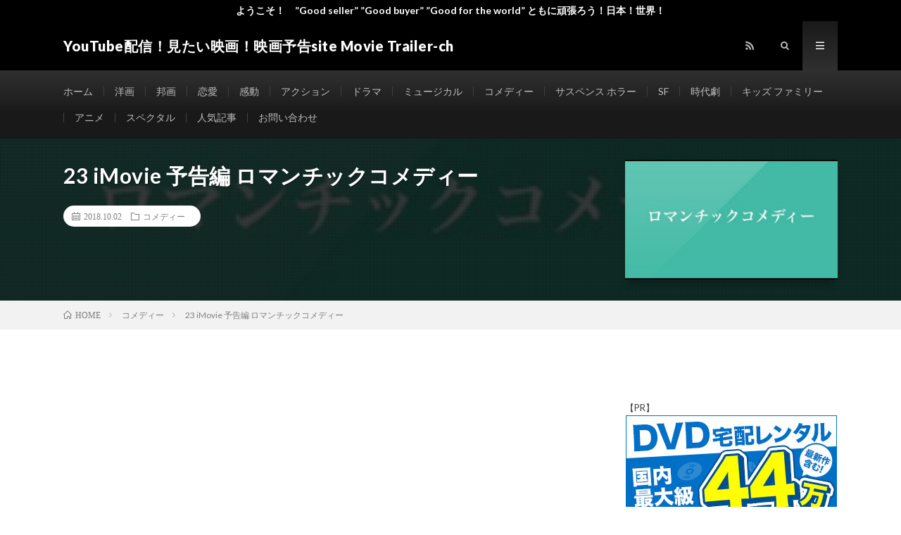

--- FILE ---
content_type: text/html; charset=UTF-8
request_url: http://movie-trailer-ch.one-first.info/2018/10/02/post-2573/
body_size: 15187
content:
<!DOCTYPE html>
<html lang="ja" prefix="og: http://ogp.me/ns#">
<head prefix="og: http://ogp.me/ns# fb: http://ogp.me/ns/fb# article: http://ogp.me/ns/article#">
<meta charset="UTF-8">
<title>23 iMovie 予告編 ロマンチックコメディー │ YouTube配信！見たい映画！映画予告site  Movie Trailer-ch</title>
<meta name='robots' content='max-image-preview:large' />
	<style>img:is([sizes="auto" i], [sizes^="auto," i]) { contain-intrinsic-size: 3000px 1500px }</style>
	<link rel='dns-prefetch' href='//webfonts.xserver.jp' />
<link rel='dns-prefetch' href='//static.addtoany.com' />
<link rel='dns-prefetch' href='//secure.gravatar.com' />
<link rel='dns-prefetch' href='//stats.wp.com' />
<link rel='dns-prefetch' href='//v0.wordpress.com' />
<link rel='stylesheet' id='wp-block-library-css' href='http://movie-trailer-ch.one-first.info/wp-includes/css/dist/block-library/style.min.css?ver=6.8.3' type='text/css' media='all' />
<style id='classic-theme-styles-inline-css' type='text/css'>
/*! This file is auto-generated */
.wp-block-button__link{color:#fff;background-color:#32373c;border-radius:9999px;box-shadow:none;text-decoration:none;padding:calc(.667em + 2px) calc(1.333em + 2px);font-size:1.125em}.wp-block-file__button{background:#32373c;color:#fff;text-decoration:none}
</style>
<link rel='stylesheet' id='mediaelement-css' href='http://movie-trailer-ch.one-first.info/wp-includes/js/mediaelement/mediaelementplayer-legacy.min.css?ver=4.2.17' type='text/css' media='all' />
<link rel='stylesheet' id='wp-mediaelement-css' href='http://movie-trailer-ch.one-first.info/wp-includes/js/mediaelement/wp-mediaelement.min.css?ver=6.8.3' type='text/css' media='all' />
<style id='jetpack-sharing-buttons-style-inline-css' type='text/css'>
.jetpack-sharing-buttons__services-list{display:flex;flex-direction:row;flex-wrap:wrap;gap:0;list-style-type:none;margin:5px;padding:0}.jetpack-sharing-buttons__services-list.has-small-icon-size{font-size:12px}.jetpack-sharing-buttons__services-list.has-normal-icon-size{font-size:16px}.jetpack-sharing-buttons__services-list.has-large-icon-size{font-size:24px}.jetpack-sharing-buttons__services-list.has-huge-icon-size{font-size:36px}@media print{.jetpack-sharing-buttons__services-list{display:none!important}}.editor-styles-wrapper .wp-block-jetpack-sharing-buttons{gap:0;padding-inline-start:0}ul.jetpack-sharing-buttons__services-list.has-background{padding:1.25em 2.375em}
</style>
<style id='global-styles-inline-css' type='text/css'>
:root{--wp--preset--aspect-ratio--square: 1;--wp--preset--aspect-ratio--4-3: 4/3;--wp--preset--aspect-ratio--3-4: 3/4;--wp--preset--aspect-ratio--3-2: 3/2;--wp--preset--aspect-ratio--2-3: 2/3;--wp--preset--aspect-ratio--16-9: 16/9;--wp--preset--aspect-ratio--9-16: 9/16;--wp--preset--color--black: #000000;--wp--preset--color--cyan-bluish-gray: #abb8c3;--wp--preset--color--white: #ffffff;--wp--preset--color--pale-pink: #f78da7;--wp--preset--color--vivid-red: #cf2e2e;--wp--preset--color--luminous-vivid-orange: #ff6900;--wp--preset--color--luminous-vivid-amber: #fcb900;--wp--preset--color--light-green-cyan: #7bdcb5;--wp--preset--color--vivid-green-cyan: #00d084;--wp--preset--color--pale-cyan-blue: #8ed1fc;--wp--preset--color--vivid-cyan-blue: #0693e3;--wp--preset--color--vivid-purple: #9b51e0;--wp--preset--gradient--vivid-cyan-blue-to-vivid-purple: linear-gradient(135deg,rgba(6,147,227,1) 0%,rgb(155,81,224) 100%);--wp--preset--gradient--light-green-cyan-to-vivid-green-cyan: linear-gradient(135deg,rgb(122,220,180) 0%,rgb(0,208,130) 100%);--wp--preset--gradient--luminous-vivid-amber-to-luminous-vivid-orange: linear-gradient(135deg,rgba(252,185,0,1) 0%,rgba(255,105,0,1) 100%);--wp--preset--gradient--luminous-vivid-orange-to-vivid-red: linear-gradient(135deg,rgba(255,105,0,1) 0%,rgb(207,46,46) 100%);--wp--preset--gradient--very-light-gray-to-cyan-bluish-gray: linear-gradient(135deg,rgb(238,238,238) 0%,rgb(169,184,195) 100%);--wp--preset--gradient--cool-to-warm-spectrum: linear-gradient(135deg,rgb(74,234,220) 0%,rgb(151,120,209) 20%,rgb(207,42,186) 40%,rgb(238,44,130) 60%,rgb(251,105,98) 80%,rgb(254,248,76) 100%);--wp--preset--gradient--blush-light-purple: linear-gradient(135deg,rgb(255,206,236) 0%,rgb(152,150,240) 100%);--wp--preset--gradient--blush-bordeaux: linear-gradient(135deg,rgb(254,205,165) 0%,rgb(254,45,45) 50%,rgb(107,0,62) 100%);--wp--preset--gradient--luminous-dusk: linear-gradient(135deg,rgb(255,203,112) 0%,rgb(199,81,192) 50%,rgb(65,88,208) 100%);--wp--preset--gradient--pale-ocean: linear-gradient(135deg,rgb(255,245,203) 0%,rgb(182,227,212) 50%,rgb(51,167,181) 100%);--wp--preset--gradient--electric-grass: linear-gradient(135deg,rgb(202,248,128) 0%,rgb(113,206,126) 100%);--wp--preset--gradient--midnight: linear-gradient(135deg,rgb(2,3,129) 0%,rgb(40,116,252) 100%);--wp--preset--font-size--small: 13px;--wp--preset--font-size--medium: 20px;--wp--preset--font-size--large: 36px;--wp--preset--font-size--x-large: 42px;--wp--preset--spacing--20: 0.44rem;--wp--preset--spacing--30: 0.67rem;--wp--preset--spacing--40: 1rem;--wp--preset--spacing--50: 1.5rem;--wp--preset--spacing--60: 2.25rem;--wp--preset--spacing--70: 3.38rem;--wp--preset--spacing--80: 5.06rem;--wp--preset--shadow--natural: 6px 6px 9px rgba(0, 0, 0, 0.2);--wp--preset--shadow--deep: 12px 12px 50px rgba(0, 0, 0, 0.4);--wp--preset--shadow--sharp: 6px 6px 0px rgba(0, 0, 0, 0.2);--wp--preset--shadow--outlined: 6px 6px 0px -3px rgba(255, 255, 255, 1), 6px 6px rgba(0, 0, 0, 1);--wp--preset--shadow--crisp: 6px 6px 0px rgba(0, 0, 0, 1);}:where(.is-layout-flex){gap: 0.5em;}:where(.is-layout-grid){gap: 0.5em;}body .is-layout-flex{display: flex;}.is-layout-flex{flex-wrap: wrap;align-items: center;}.is-layout-flex > :is(*, div){margin: 0;}body .is-layout-grid{display: grid;}.is-layout-grid > :is(*, div){margin: 0;}:where(.wp-block-columns.is-layout-flex){gap: 2em;}:where(.wp-block-columns.is-layout-grid){gap: 2em;}:where(.wp-block-post-template.is-layout-flex){gap: 1.25em;}:where(.wp-block-post-template.is-layout-grid){gap: 1.25em;}.has-black-color{color: var(--wp--preset--color--black) !important;}.has-cyan-bluish-gray-color{color: var(--wp--preset--color--cyan-bluish-gray) !important;}.has-white-color{color: var(--wp--preset--color--white) !important;}.has-pale-pink-color{color: var(--wp--preset--color--pale-pink) !important;}.has-vivid-red-color{color: var(--wp--preset--color--vivid-red) !important;}.has-luminous-vivid-orange-color{color: var(--wp--preset--color--luminous-vivid-orange) !important;}.has-luminous-vivid-amber-color{color: var(--wp--preset--color--luminous-vivid-amber) !important;}.has-light-green-cyan-color{color: var(--wp--preset--color--light-green-cyan) !important;}.has-vivid-green-cyan-color{color: var(--wp--preset--color--vivid-green-cyan) !important;}.has-pale-cyan-blue-color{color: var(--wp--preset--color--pale-cyan-blue) !important;}.has-vivid-cyan-blue-color{color: var(--wp--preset--color--vivid-cyan-blue) !important;}.has-vivid-purple-color{color: var(--wp--preset--color--vivid-purple) !important;}.has-black-background-color{background-color: var(--wp--preset--color--black) !important;}.has-cyan-bluish-gray-background-color{background-color: var(--wp--preset--color--cyan-bluish-gray) !important;}.has-white-background-color{background-color: var(--wp--preset--color--white) !important;}.has-pale-pink-background-color{background-color: var(--wp--preset--color--pale-pink) !important;}.has-vivid-red-background-color{background-color: var(--wp--preset--color--vivid-red) !important;}.has-luminous-vivid-orange-background-color{background-color: var(--wp--preset--color--luminous-vivid-orange) !important;}.has-luminous-vivid-amber-background-color{background-color: var(--wp--preset--color--luminous-vivid-amber) !important;}.has-light-green-cyan-background-color{background-color: var(--wp--preset--color--light-green-cyan) !important;}.has-vivid-green-cyan-background-color{background-color: var(--wp--preset--color--vivid-green-cyan) !important;}.has-pale-cyan-blue-background-color{background-color: var(--wp--preset--color--pale-cyan-blue) !important;}.has-vivid-cyan-blue-background-color{background-color: var(--wp--preset--color--vivid-cyan-blue) !important;}.has-vivid-purple-background-color{background-color: var(--wp--preset--color--vivid-purple) !important;}.has-black-border-color{border-color: var(--wp--preset--color--black) !important;}.has-cyan-bluish-gray-border-color{border-color: var(--wp--preset--color--cyan-bluish-gray) !important;}.has-white-border-color{border-color: var(--wp--preset--color--white) !important;}.has-pale-pink-border-color{border-color: var(--wp--preset--color--pale-pink) !important;}.has-vivid-red-border-color{border-color: var(--wp--preset--color--vivid-red) !important;}.has-luminous-vivid-orange-border-color{border-color: var(--wp--preset--color--luminous-vivid-orange) !important;}.has-luminous-vivid-amber-border-color{border-color: var(--wp--preset--color--luminous-vivid-amber) !important;}.has-light-green-cyan-border-color{border-color: var(--wp--preset--color--light-green-cyan) !important;}.has-vivid-green-cyan-border-color{border-color: var(--wp--preset--color--vivid-green-cyan) !important;}.has-pale-cyan-blue-border-color{border-color: var(--wp--preset--color--pale-cyan-blue) !important;}.has-vivid-cyan-blue-border-color{border-color: var(--wp--preset--color--vivid-cyan-blue) !important;}.has-vivid-purple-border-color{border-color: var(--wp--preset--color--vivid-purple) !important;}.has-vivid-cyan-blue-to-vivid-purple-gradient-background{background: var(--wp--preset--gradient--vivid-cyan-blue-to-vivid-purple) !important;}.has-light-green-cyan-to-vivid-green-cyan-gradient-background{background: var(--wp--preset--gradient--light-green-cyan-to-vivid-green-cyan) !important;}.has-luminous-vivid-amber-to-luminous-vivid-orange-gradient-background{background: var(--wp--preset--gradient--luminous-vivid-amber-to-luminous-vivid-orange) !important;}.has-luminous-vivid-orange-to-vivid-red-gradient-background{background: var(--wp--preset--gradient--luminous-vivid-orange-to-vivid-red) !important;}.has-very-light-gray-to-cyan-bluish-gray-gradient-background{background: var(--wp--preset--gradient--very-light-gray-to-cyan-bluish-gray) !important;}.has-cool-to-warm-spectrum-gradient-background{background: var(--wp--preset--gradient--cool-to-warm-spectrum) !important;}.has-blush-light-purple-gradient-background{background: var(--wp--preset--gradient--blush-light-purple) !important;}.has-blush-bordeaux-gradient-background{background: var(--wp--preset--gradient--blush-bordeaux) !important;}.has-luminous-dusk-gradient-background{background: var(--wp--preset--gradient--luminous-dusk) !important;}.has-pale-ocean-gradient-background{background: var(--wp--preset--gradient--pale-ocean) !important;}.has-electric-grass-gradient-background{background: var(--wp--preset--gradient--electric-grass) !important;}.has-midnight-gradient-background{background: var(--wp--preset--gradient--midnight) !important;}.has-small-font-size{font-size: var(--wp--preset--font-size--small) !important;}.has-medium-font-size{font-size: var(--wp--preset--font-size--medium) !important;}.has-large-font-size{font-size: var(--wp--preset--font-size--large) !important;}.has-x-large-font-size{font-size: var(--wp--preset--font-size--x-large) !important;}
:where(.wp-block-post-template.is-layout-flex){gap: 1.25em;}:where(.wp-block-post-template.is-layout-grid){gap: 1.25em;}
:where(.wp-block-columns.is-layout-flex){gap: 2em;}:where(.wp-block-columns.is-layout-grid){gap: 2em;}
:root :where(.wp-block-pullquote){font-size: 1.5em;line-height: 1.6;}
</style>
<link rel='stylesheet' id='addtoany-css' href='http://movie-trailer-ch.one-first.info/wp-content/plugins/add-to-any/addtoany.min.css?ver=1.16' type='text/css' media='all' />
<script type="text/javascript" src="http://movie-trailer-ch.one-first.info/wp-includes/js/jquery/jquery.min.js?ver=3.7.1" id="jquery-core-js"></script>
<script type="text/javascript" src="http://movie-trailer-ch.one-first.info/wp-includes/js/jquery/jquery-migrate.min.js?ver=3.4.1" id="jquery-migrate-js"></script>
<script type="text/javascript" src="//webfonts.xserver.jp/js/xserverv3.js?fadein=0&amp;ver=2.0.9" id="typesquare_std-js"></script>
<script type="text/javascript" id="addtoany-core-js-before">
/* <![CDATA[ */
window.a2a_config=window.a2a_config||{};a2a_config.callbacks=[];a2a_config.overlays=[];a2a_config.templates={};a2a_localize = {
	Share: "共有",
	Save: "ブックマーク",
	Subscribe: "購読",
	Email: "メール",
	Bookmark: "ブックマーク",
	ShowAll: "すべて表示する",
	ShowLess: "小さく表示する",
	FindServices: "サービスを探す",
	FindAnyServiceToAddTo: "追加するサービスを今すぐ探す",
	PoweredBy: "Powered by",
	ShareViaEmail: "メールでシェアする",
	SubscribeViaEmail: "メールで購読する",
	BookmarkInYourBrowser: "ブラウザにブックマーク",
	BookmarkInstructions: "このページをブックマークするには、 Ctrl+D または \u2318+D を押下。",
	AddToYourFavorites: "お気に入りに追加",
	SendFromWebOrProgram: "任意のメールアドレスまたはメールプログラムから送信",
	EmailProgram: "メールプログラム",
	More: "詳細&#8230;",
	ThanksForSharing: "共有ありがとうございます !",
	ThanksForFollowing: "フォローありがとうございます !"
};

a2a_config.callbacks.push({ready:function(){document.querySelectorAll(".a2a_s_undefined").forEach(function(emptyIcon){emptyIcon.parentElement.style.display="none";})}});
/* ]]> */
</script>
<script type="text/javascript" defer src="https://static.addtoany.com/menu/page.js" id="addtoany-core-js"></script>
<script type="text/javascript" defer src="http://movie-trailer-ch.one-first.info/wp-content/plugins/add-to-any/addtoany.min.js?ver=1.1" id="addtoany-jquery-js"></script>
<link rel="https://api.w.org/" href="http://movie-trailer-ch.one-first.info/wp-json/" /><link rel="alternate" title="JSON" type="application/json" href="http://movie-trailer-ch.one-first.info/wp-json/wp/v2/posts/2573" /><link rel="canonical" href="http://movie-trailer-ch.one-first.info/2018/10/02/post-2573/" />
<link rel="alternate" title="oEmbed (JSON)" type="application/json+oembed" href="http://movie-trailer-ch.one-first.info/wp-json/oembed/1.0/embed?url=http%3A%2F%2Fmovie-trailer-ch.one-first.info%2F2018%2F10%2F02%2Fpost-2573%2F" />
<link rel="alternate" title="oEmbed (XML)" type="text/xml+oembed" href="http://movie-trailer-ch.one-first.info/wp-json/oembed/1.0/embed?url=http%3A%2F%2Fmovie-trailer-ch.one-first.info%2F2018%2F10%2F02%2Fpost-2573%2F&#038;format=xml" />
	<style>img#wpstats{display:none}</style>
		<link rel="stylesheet" href="http://movie-trailer-ch.one-first.info/wp-content/themes/lionmedia/style.css">
<link rel="stylesheet" href="http://movie-trailer-ch.one-first.info/wp-content/themes/lionmedia/css/content.css">
<link rel="stylesheet" href="http://movie-trailer-ch.one-first.info/wp-content/themes/lionmedia-child/style.css">
<link rel="stylesheet" href="http://movie-trailer-ch.one-first.info/wp-content/themes/lionmedia/css/icon.css">
<link rel="stylesheet" href="https://fonts.googleapis.com/css?family=Lato:400,700,900">
<meta http-equiv="X-UA-Compatible" content="IE=edge">
<meta name="viewport" content="width=device-width, initial-scale=1, shrink-to-fit=no">
<link rel="dns-prefetch" href="//www.google.com">
<link rel="dns-prefetch" href="//www.google-analytics.com">
<link rel="dns-prefetch" href="//fonts.googleapis.com">
<link rel="dns-prefetch" href="//fonts.gstatic.com">
<link rel="dns-prefetch" href="//pagead2.googlesyndication.com">
<link rel="dns-prefetch" href="//googleads.g.doubleclick.net">
<link rel="dns-prefetch" href="//www.gstatic.com">
<style type="text/css">
.infoHead{background-color:#000000;}

.l-header,
.searchNavi__title,
.key__cat,
.eyecatch__cat,
.rankingBox__title,
.categoryDescription,
.pagetop,
.contactTable__header .required,
.heading.heading-primary .heading__bg,
.btn__link:hover,
.widget .tag-cloud-link:hover,
.comment-respond .submit:hover,
.comments__list .comment-reply-link:hover,
.widget .calendar_wrap tbody a:hover,
.comments__list .comment-meta,
.ctaPost__btn{background:#000000;}

.heading.heading-first,
.heading.heading-widget::before,
.heading.heading-footer::before,
.btn__link,
.widget .tag-cloud-link,
.comment-respond .submit,
.comments__list .comment-reply-link,
.content a:hover,
.t-light .l-footer,
.ctaPost__btn{border-color:#000000;}

.categoryBox__title,
.dateList__item a[rel=tag]:hover,
.dateList__item a[rel=category]:hover,
.copySns__copyLink:hover,
.btn__link,
.widget .tag-cloud-link,
.comment-respond .submit,
.comments__list .comment-reply-link,
.widget a:hover,
.widget ul li .rsswidget,
.content a,
.related__title,
.ctaPost__btn:hover{color:#000000;}

.c-user01 {color:#000 !important}
.bgc-user01 {background:#000 !important}
.hc-user01:hover {color:#000 !important}
.c-user02 {color:#000 !important}
.bgc-user02 {background:#000 !important}
.hc-user02:hover {color:#000 !important}
.c-user03 {color:#000 !important}
.bgc-user03 {background:#000 !important}
.hc-user03:hover {color:#000 !important}
.c-user04 {color:#000 !important}
.bgc-user04 {background:#000 !important}
.hc-user04:hover {color:#000 !important}
.c-user05 {color:#000 !important}
.bgc-user05 {background:#000 !important}
.hc-user05:hover {color:#000 !important}

.singleTitle {background-image:url("http://movie-trailer-ch.one-first.info/wp-content/uploads/2018/10/23-iMovie-.jpg");}

.content h2{color:#191919;}
.content h2:first-letter{
	font-size:3.2rem;
	padding-bottom:5px;
	border-bottom:3px solid;
	color:#f0b200;
}
.content h3{
	padding:20px;
	color:#191919;
	border: 1px solid #E5E5E5;
	border-left: 5px solid #f0b200;
}
</style>
<link rel="icon" href="http://movie-trailer-ch.one-first.info/wp-content/uploads/2018/10/cropped-IMG_3295-32x32.jpg" sizes="32x32" />
<link rel="icon" href="http://movie-trailer-ch.one-first.info/wp-content/uploads/2018/10/cropped-IMG_3295-192x192.jpg" sizes="192x192" />
<link rel="apple-touch-icon" href="http://movie-trailer-ch.one-first.info/wp-content/uploads/2018/10/cropped-IMG_3295-180x180.jpg" />
<meta name="msapplication-TileImage" content="http://movie-trailer-ch.one-first.info/wp-content/uploads/2018/10/cropped-IMG_3295-270x270.jpg" />
<meta property="og:site_name" content="YouTube配信！見たい映画！映画予告site  Movie Trailer-ch" />
<meta property="og:type" content="article" />
<meta property="og:title" content="23 iMovie 予告編 ロマンチックコメディー" />
<meta property="og:description" content="" />
<meta property="og:url" content="http://movie-trailer-ch.one-first.info/2018/10/02/post-2573/" />
<meta property="og:image" content="http://movie-trailer-ch.one-first.info/wp-content/uploads/2018/10/23-iMovie-.jpg" />
<meta name="twitter:card" content="summary" />



</head>
<body class="t-dark t-rich">

    <div class="infoHead">
    <a class="infoHead__link" href="http://movie-trailer-ch.one-first.info">      ようこそ！　”Good seller” ”Good buyer” ”Good for the world” ともに頑張ろう！日本！世界！    </a>  </div>
  
  <!--l-header-->
  <header class="l-header">
    <div class="container">
      
      <div class="siteTitle">

              <p class="siteTitle__name  u-txtShdw">
          <a class="siteTitle__link" href="http://movie-trailer-ch.one-first.info">
            <span class="siteTitle__main">YouTube配信！見たい映画！映画予告site  Movie Trailer-ch</span>
          </a>
          <span class="siteTitle__sub">”Good seller” ”Good buyer” ”Good for the world” ともに頑張ろう！日本！世界！</span>
		</p>	        </div>
      
      <nav class="menuNavi">      
                <ul class="menuNavi__list">
		                            <li class="menuNavi__item u-none-sp u-txtShdw"><a class="menuNavi__link icon-rss" href="http://movie-trailer-ch.one-first.info/feed/"></a></li>
					              <li class="menuNavi__item u-txtShdw"><span class="menuNavi__link icon-search" id="menuNavi__search" onclick="toggle__search();"></span></li>
            <li class="menuNavi__item u-txtShdw"><span class="menuNavi__link menuNavi__link-current icon-menu" id="menuNavi__menu" onclick="toggle__menu();"></span></li>
                  </ul>
      </nav>
      
    </div>
  </header>
  <!--/l-header-->
  
  <!--l-extra-->
        <div class="l-extraNone" id="extra__search">
      <div class="container">
        <div class="searchNavi">
                    
                <div class="searchBox">
        <form class="searchBox__form" method="get" target="_top" action="http://movie-trailer-ch.one-first.info/" >
          <input class="searchBox__input" type="text" maxlength="50" name="s" placeholder="記事検索"><button class="searchBox__submit icon-search" type="submit" value="search"> </button>
        </form>
      </div>        </div>
      </div>
    </div>
        
    <div class="l-extra" id="extra__menu">
      <div class="container container-max">
        <nav class="globalNavi">
          <ul class="globalNavi__list">
          	        <li id="menu-item-18" class="menu-item menu-item-type-custom menu-item-object-custom menu-item-home menu-item-18"><a href="http://movie-trailer-ch.one-first.info/">ホーム</a></li>
<li id="menu-item-35" class="menu-item menu-item-type-taxonomy menu-item-object-category menu-item-35"><a href="http://movie-trailer-ch.one-first.info/category/youga/">洋画</a></li>
<li id="menu-item-36" class="menu-item menu-item-type-taxonomy menu-item-object-category menu-item-36"><a href="http://movie-trailer-ch.one-first.info/category/houga/">邦画</a></li>
<li id="menu-item-31" class="menu-item menu-item-type-taxonomy menu-item-object-category menu-item-31"><a href="http://movie-trailer-ch.one-first.info/category/renai/">恋愛</a></li>
<li id="menu-item-32" class="menu-item menu-item-type-taxonomy menu-item-object-category menu-item-32"><a href="http://movie-trailer-ch.one-first.info/category/kandou/">感動</a></li>
<li id="menu-item-23" class="menu-item menu-item-type-taxonomy menu-item-object-category menu-item-23"><a href="http://movie-trailer-ch.one-first.info/category/akusyon/">アクション</a></li>
<li id="menu-item-29" class="menu-item menu-item-type-taxonomy menu-item-object-category menu-item-29"><a href="http://movie-trailer-ch.one-first.info/category/dorama/">ドラマ</a></li>
<li id="menu-item-30" class="menu-item menu-item-type-taxonomy menu-item-object-category menu-item-30"><a href="http://movie-trailer-ch.one-first.info/category/myu-zikaru/">ミュージカル</a></li>
<li id="menu-item-26" class="menu-item menu-item-type-taxonomy menu-item-object-category current-post-ancestor current-menu-parent current-post-parent menu-item-26"><a href="http://movie-trailer-ch.one-first.info/category/komedhi/">コメディー</a></li>
<li id="menu-item-27" class="menu-item menu-item-type-taxonomy menu-item-object-category menu-item-27"><a href="http://movie-trailer-ch.one-first.info/category/sasupensu-hora/">サスペンス ホラー</a></li>
<li id="menu-item-22" class="menu-item menu-item-type-taxonomy menu-item-object-category menu-item-22"><a href="http://movie-trailer-ch.one-first.info/category/sf/">SF</a></li>
<li id="menu-item-33" class="menu-item menu-item-type-taxonomy menu-item-object-category menu-item-33"><a href="http://movie-trailer-ch.one-first.info/category/zidaigeki/">時代劇</a></li>
<li id="menu-item-25" class="menu-item menu-item-type-taxonomy menu-item-object-category menu-item-25"><a href="http://movie-trailer-ch.one-first.info/category/kizzu-famiri/">キッズ ファミリー</a></li>
<li id="menu-item-24" class="menu-item menu-item-type-taxonomy menu-item-object-category menu-item-24"><a href="http://movie-trailer-ch.one-first.info/category/anime/">アニメ</a></li>
<li id="menu-item-28" class="menu-item menu-item-type-taxonomy menu-item-object-category menu-item-28"><a href="http://movie-trailer-ch.one-first.info/category/supekutaru/">スペクタル</a></li>
<li id="menu-item-21" class="menu-item menu-item-type-post_type menu-item-object-page menu-item-21"><a href="http://movie-trailer-ch.one-first.info/page-16/">人気記事</a></li>
<li id="menu-item-19" class="menu-item menu-item-type-post_type menu-item-object-page menu-item-19"><a href="http://movie-trailer-ch.one-first.info/page-14/">お問い合わせ</a></li>
	                                    
                                          <li class="menu-item u-none-pc"><a class="icon-rss" href="http://movie-trailer-ch.one-first.info/feed/"></a></li>
			  		                
                    </ul>
        </nav>
      </div>
    </div>
  <!--/l-extra-->

  <div class="singleTitle">
    <div class="container">
    
      <!-- タイトル -->
      <div class="singleTitle__heading">
        <h1 class="heading heading-singleTitle u-txtShdw">23 iMovie 予告編 ロマンチックコメディー</h1>        
        
        <ul class="dateList dateList-singleTitle">
          <li class="dateList__item icon-calendar">2018.10.02</li>
          <li class="dateList__item icon-folder"><a class="hc-sunflour" href="http://movie-trailer-ch.one-first.info/category/komedhi/" rel="category">コメディー</a></li>
                  </ul>
        
        
        
      </div>
      <!-- /タイトル -->

      <!-- アイキャッチ -->
      <div class="eyecatch eyecatch-singleTitle">
        		  <img src="http://movie-trailer-ch.one-first.info/wp-content/uploads/2018/10/23-iMovie-.jpg" alt="23 iMovie 予告編 ロマンチックコメディー" width="320" height="180" >
		  	      
      </div>
      <!-- /アイキャッチ -->

    </div>
  </div>
<div class="breadcrumb" ><div class="container" ><ul class="breadcrumb__list"><li class="breadcrumb__item" itemscope itemtype="http://data-vocabulary.org/Breadcrumb"><a href="http://movie-trailer-ch.one-first.info/" itemprop="url"><span class="icon-home" itemprop="title">HOME</span></a></li><li class="breadcrumb__item" itemscope itemtype="http://data-vocabulary.org/Breadcrumb"><a href="http://movie-trailer-ch.one-first.info/category/komedhi/" itemprop="url"><span itemprop="title">コメディー</span></a></li><li class="breadcrumb__item">23 iMovie 予告編 ロマンチックコメディー</li></ul></div></div>
  <!-- l-wrapper -->
  <div class="l-wrapper">
	
    <!-- l-main -->
    <main class="l-main">
           
	  
	        
            
      
	  
	        <section class="content">
	    <div class="youtube"><iframe src="https://www.youtube.com/embed/nyIpM1LBVC4?feature=oembed" frameborder="0" allow="autoplay; encrypted-media" allowfullscreen></iframe></div></p>
<div class="addtoany_share_save_container addtoany_content addtoany_content_bottom"><div class="a2a_kit a2a_kit_size_32 addtoany_list" data-a2a-url="http://movie-trailer-ch.one-first.info/2018/10/02/post-2573/" data-a2a-title="23 iMovie 予告編 ロマンチックコメディー"><a class="a2a_button_facebook" href="https://www.addtoany.com/add_to/facebook?linkurl=http%3A%2F%2Fmovie-trailer-ch.one-first.info%2F2018%2F10%2F02%2Fpost-2573%2F&amp;linkname=23%20iMovie%20%E4%BA%88%E5%91%8A%E7%B7%A8%20%E3%83%AD%E3%83%9E%E3%83%B3%E3%83%81%E3%83%83%E3%82%AF%E3%82%B3%E3%83%A1%E3%83%87%E3%82%A3%E3%83%BC" title="Facebook" rel="nofollow noopener" target="_blank"></a><a class="a2a_button_threads" href="https://www.addtoany.com/add_to/threads?linkurl=http%3A%2F%2Fmovie-trailer-ch.one-first.info%2F2018%2F10%2F02%2Fpost-2573%2F&amp;linkname=23%20iMovie%20%E4%BA%88%E5%91%8A%E7%B7%A8%20%E3%83%AD%E3%83%9E%E3%83%B3%E3%83%81%E3%83%83%E3%82%AF%E3%82%B3%E3%83%A1%E3%83%87%E3%82%A3%E3%83%BC" title="Threads" rel="nofollow noopener" target="_blank"></a><a class="a2a_button_x" href="https://www.addtoany.com/add_to/x?linkurl=http%3A%2F%2Fmovie-trailer-ch.one-first.info%2F2018%2F10%2F02%2Fpost-2573%2F&amp;linkname=23%20iMovie%20%E4%BA%88%E5%91%8A%E7%B7%A8%20%E3%83%AD%E3%83%9E%E3%83%B3%E3%83%81%E3%83%83%E3%82%AF%E3%82%B3%E3%83%A1%E3%83%87%E3%82%A3%E3%83%BC" title="X" rel="nofollow noopener" target="_blank"></a><a class="a2a_button_mastodon" href="https://www.addtoany.com/add_to/mastodon?linkurl=http%3A%2F%2Fmovie-trailer-ch.one-first.info%2F2018%2F10%2F02%2Fpost-2573%2F&amp;linkname=23%20iMovie%20%E4%BA%88%E5%91%8A%E7%B7%A8%20%E3%83%AD%E3%83%9E%E3%83%B3%E3%83%81%E3%83%83%E3%82%AF%E3%82%B3%E3%83%A1%E3%83%87%E3%82%A3%E3%83%BC" title="Mastodon" rel="nofollow noopener" target="_blank"></a><a class="a2a_button_line" href="https://www.addtoany.com/add_to/line?linkurl=http%3A%2F%2Fmovie-trailer-ch.one-first.info%2F2018%2F10%2F02%2Fpost-2573%2F&amp;linkname=23%20iMovie%20%E4%BA%88%E5%91%8A%E7%B7%A8%20%E3%83%AD%E3%83%9E%E3%83%B3%E3%83%81%E3%83%83%E3%82%AF%E3%82%B3%E3%83%A1%E3%83%87%E3%82%A3%E3%83%BC" title="Line" rel="nofollow noopener" target="_blank"></a><a class="a2a_button_hatena" href="https://www.addtoany.com/add_to/hatena?linkurl=http%3A%2F%2Fmovie-trailer-ch.one-first.info%2F2018%2F10%2F02%2Fpost-2573%2F&amp;linkname=23%20iMovie%20%E4%BA%88%E5%91%8A%E7%B7%A8%20%E3%83%AD%E3%83%9E%E3%83%B3%E3%83%81%E3%83%83%E3%82%AF%E3%82%B3%E3%83%A1%E3%83%87%E3%82%A3%E3%83%BC" title="Hatena" rel="nofollow noopener" target="_blank"></a><a class="a2a_button_mixi" href="https://www.addtoany.com/add_to/mixi?linkurl=http%3A%2F%2Fmovie-trailer-ch.one-first.info%2F2018%2F10%2F02%2Fpost-2573%2F&amp;linkname=23%20iMovie%20%E4%BA%88%E5%91%8A%E7%B7%A8%20%E3%83%AD%E3%83%9E%E3%83%B3%E3%83%81%E3%83%83%E3%82%AF%E3%82%B3%E3%83%A1%E3%83%87%E3%82%A3%E3%83%BC" title="Mixi" rel="nofollow noopener" target="_blank"></a><a class="a2a_button_pinterest" href="https://www.addtoany.com/add_to/pinterest?linkurl=http%3A%2F%2Fmovie-trailer-ch.one-first.info%2F2018%2F10%2F02%2Fpost-2573%2F&amp;linkname=23%20iMovie%20%E4%BA%88%E5%91%8A%E7%B7%A8%20%E3%83%AD%E3%83%9E%E3%83%B3%E3%83%81%E3%83%83%E3%82%AF%E3%82%B3%E3%83%A1%E3%83%87%E3%82%A3%E3%83%BC" title="Pinterest" rel="nofollow noopener" target="_blank"></a><a class="a2a_button_snapchat" href="https://www.addtoany.com/add_to/snapchat?linkurl=http%3A%2F%2Fmovie-trailer-ch.one-first.info%2F2018%2F10%2F02%2Fpost-2573%2F&amp;linkname=23%20iMovie%20%E4%BA%88%E5%91%8A%E7%B7%A8%20%E3%83%AD%E3%83%9E%E3%83%B3%E3%83%81%E3%83%83%E3%82%AF%E3%82%B3%E3%83%A1%E3%83%87%E3%82%A3%E3%83%BC" title="Snapchat" rel="nofollow noopener" target="_blank"></a><a class="a2a_button_reddit" href="https://www.addtoany.com/add_to/reddit?linkurl=http%3A%2F%2Fmovie-trailer-ch.one-first.info%2F2018%2F10%2F02%2Fpost-2573%2F&amp;linkname=23%20iMovie%20%E4%BA%88%E5%91%8A%E7%B7%A8%20%E3%83%AD%E3%83%9E%E3%83%B3%E3%83%81%E3%83%83%E3%82%AF%E3%82%B3%E3%83%A1%E3%83%87%E3%82%A3%E3%83%BC" title="Reddit" rel="nofollow noopener" target="_blank"></a><a class="a2a_button_tumblr" href="https://www.addtoany.com/add_to/tumblr?linkurl=http%3A%2F%2Fmovie-trailer-ch.one-first.info%2F2018%2F10%2F02%2Fpost-2573%2F&amp;linkname=23%20iMovie%20%E4%BA%88%E5%91%8A%E7%B7%A8%20%E3%83%AD%E3%83%9E%E3%83%B3%E3%83%81%E3%83%83%E3%82%AF%E3%82%B3%E3%83%A1%E3%83%87%E3%82%A3%E3%83%BC" title="Tumblr" rel="nofollow noopener" target="_blank"></a><a class="a2a_button_copy_link" href="https://www.addtoany.com/add_to/copy_link?linkurl=http%3A%2F%2Fmovie-trailer-ch.one-first.info%2F2018%2F10%2F02%2Fpost-2573%2F&amp;linkname=23%20iMovie%20%E4%BA%88%E5%91%8A%E7%B7%A8%20%E3%83%AD%E3%83%9E%E3%83%B3%E3%83%81%E3%83%83%E3%82%AF%E3%82%B3%E3%83%A1%E3%83%87%E3%82%A3%E3%83%BC" title="Copy Link" rel="nofollow noopener" target="_blank"></a><a class="a2a_dd addtoany_share_save addtoany_share" href="https://www.addtoany.com/share"></a></div></div>      </section>
	        
      
      
      
	        <!-- 記事下シェアボタン -->
        <aside>
<ul class="socialList">
<li class="socialList__item"><a class="socialList__link icon-facebook" href="http://www.facebook.com/sharer.php?u=http%3A%2F%2Fmovie-trailer-ch.one-first.info%2F2018%2F10%2F02%2Fpost-2573%2F&amp;t=23+iMovie+%E4%BA%88%E5%91%8A%E7%B7%A8+%E3%83%AD%E3%83%9E%E3%83%B3%E3%83%81%E3%83%83%E3%82%AF%E3%82%B3%E3%83%A1%E3%83%87%E3%82%A3%E3%83%BC" target="_blank" title="Facebookで共有"></a></li><li class="socialList__item"><a class="socialList__link icon-twitter" href="http://twitter.com/intent/tweet?text=23+iMovie+%E4%BA%88%E5%91%8A%E7%B7%A8+%E3%83%AD%E3%83%9E%E3%83%B3%E3%83%81%E3%83%83%E3%82%AF%E3%82%B3%E3%83%A1%E3%83%87%E3%82%A3%E3%83%BC&amp;http%3A%2F%2Fmovie-trailer-ch.one-first.info%2F2018%2F10%2F02%2Fpost-2573%2F&amp;url=http%3A%2F%2Fmovie-trailer-ch.one-first.info%2F2018%2F10%2F02%2Fpost-2573%2F" target="_blank" title="Twitterで共有"></a></li><li class="socialList__item"><a class="socialList__link icon-hatebu" href="http://b.hatena.ne.jp/add?mode=confirm&amp;url=http%3A%2F%2Fmovie-trailer-ch.one-first.info%2F2018%2F10%2F02%2Fpost-2573%2F&amp;title=23+iMovie+%E4%BA%88%E5%91%8A%E7%B7%A8+%E3%83%AD%E3%83%9E%E3%83%B3%E3%83%81%E3%83%83%E3%82%AF%E3%82%B3%E3%83%A1%E3%83%87%E3%82%A3%E3%83%BC" target="_blank" data-hatena-bookmark-title="http%3A%2F%2Fmovie-trailer-ch.one-first.info%2F2018%2F10%2F02%2Fpost-2573%2F" title="このエントリーをはてなブックマークに追加"></a></li><li class="socialList__item"><a class="socialList__link icon-pocket" href="http://getpocket.com/edit?url=http%3A%2F%2Fmovie-trailer-ch.one-first.info%2F2018%2F10%2F02%2Fpost-2573%2F" target="_blank" title="pocketで共有"></a></li><li class="socialList__item"><a class="socialList__link icon-line" href="http://line.naver.jp/R/msg/text/?23+iMovie+%E4%BA%88%E5%91%8A%E7%B7%A8+%E3%83%AD%E3%83%9E%E3%83%B3%E3%83%81%E3%83%83%E3%82%AF%E3%82%B3%E3%83%A1%E3%83%87%E3%82%A3%E3%83%BC%0D%0Ahttp%3A%2F%2Fmovie-trailer-ch.one-first.info%2F2018%2F10%2F02%2Fpost-2573%2F" target="_blank" title="LINEで送る"></a></li></ul>
</aside>
	  <!-- /記事下シェアボタン -->
	  


      

      
	        <!-- 記事下エリア[widget] -->
        <aside class="widgetPost widgetPost-bottom"><aside class="widget_text widget widget-post"><div class="textwidget custom-html-widget">【PR】
<center><a href="http://www.dmm.com/mono/dvd/nextone-010" target="_blank"><img src="https://pics.dmm.com/af/c_mono/728_90.jpg" width="728" height="90" alt="DVD通販" border="0"></a></center></div></aside></aside>      <!-- /記事下エリア[widget] -->
	        
            
      


      

	  
	  	  


	  
	        <!-- 関連記事 -->
	  <aside class="related"><h2 class="heading heading-primary">関連する記事</h2><ul class="related__list">	      <li class="related__item">
	        <a class="related__imgLink" href="http://movie-trailer-ch.one-first.info/2019/03/16/post-10908/" title="映画『50回目のファーストキス』コメディ篇 動画">
					      <img src="http://movie-trailer-ch.one-first.info/wp-content/uploads/2019/03/50--150x150.jpg" alt="映画『50回目のファーストキス』コメディ篇 動画" width="150" height="150" >
			  		    	        </a>
	        <h3 class="related__title">
	          <a href="http://movie-trailer-ch.one-first.info/2019/03/16/post-10908/">映画『50回目のファーストキス』コメディ篇 動画</a>
	                        <span class="icon-calendar">2019.03.16</span>
              	        </h3>
	        <p class="related__contents">[…]</p>
	      </li>
	  		      <li class="related__item">
	        <a class="related__imgLink" href="http://movie-trailer-ch.one-first.info/2019/03/16/post-10952/" title="【映画 予告編】　はじめてのおもてなし">
					      <img src="http://movie-trailer-ch.one-first.info/wp-content/uploads/2019/03/unnamed-file-245-150x150.jpg" alt="【映画 予告編】　はじめてのおもてなし" width="150" height="150" >
			  		    	        </a>
	        <h3 class="related__title">
	          <a href="http://movie-trailer-ch.one-first.info/2019/03/16/post-10952/">【映画 予告編】　はじめてのおもてなし</a>
	                        <span class="icon-calendar">2019.03.16</span>
              	        </h3>
	        <p class="related__contents">[…]</p>
	      </li>
	  		      <li class="related__item">
	        <a class="related__imgLink" href="http://movie-trailer-ch.one-first.info/2018/08/25/post-569/" title="【予告篇】神戸クラシックコメディ映画祭【2018】">
					      <img src="http://movie-trailer-ch.one-first.info/wp-content/uploads/2018/08/2018-1-150x150.jpg" alt="【予告篇】神戸クラシックコメディ映画祭【2018】" width="150" height="150" >
			  		    	        </a>
	        <h3 class="related__title">
	          <a href="http://movie-trailer-ch.one-first.info/2018/08/25/post-569/">【予告篇】神戸クラシックコメディ映画祭【2018】</a>
	                        <span class="icon-calendar">2018.08.25</span>
              	        </h3>
	        <p class="related__contents">[…]</p>
	      </li>
	  	</ul></aside>	        <!-- /関連記事 -->
	  	  


	  
	        <!-- コメント -->
                    <aside class="comments">
        		
				
			<div id="respond" class="comment-respond">
		<h2 class="heading heading-primary">コメントを書く <small><a rel="nofollow" id="cancel-comment-reply-link" href="/2018/10/02/post-2573/#respond" style="display:none;">コメントをキャンセル</a></small></h2><form action="http://movie-trailer-ch.one-first.info/wp-comments-post.php" method="post" id="commentform" class="comment-form"><p class="comment-notes"><span id="email-notes">メールアドレスが公開されることはありません。</span> <span class="required-field-message"><span class="required">※</span> が付いている欄は必須項目です</span></p><p class="comment-form-comment"><label for="comment">コメント</label><textarea id="comment" name="comment" cols="45" rows="8" maxlength="65525" required="required"></textarea></p><p class="comment-form-author"><label for="author">名前 <span class="required">※</span></label> <input id="author" name="author" type="text" value="" size="30" maxlength="245" autocomplete="name" required="required" /></p>
<p class="comment-form-email"><label for="email">メール <span class="required">※</span></label> <input id="email" name="email" type="text" value="" size="30" maxlength="100" aria-describedby="email-notes" autocomplete="email" required="required" /></p>
<p class="comment-form-url"><label for="url">サイト</label> <input id="url" name="url" type="text" value="" size="30" maxlength="200" autocomplete="url" /></p>
<p class="comment-subscription-form"><input type="checkbox" name="subscribe_comments" id="subscribe_comments" value="subscribe" style="width: auto; -moz-appearance: checkbox; -webkit-appearance: checkbox;" /> <label class="subscribe-label" id="subscribe-label" for="subscribe_comments">新しいコメントをメールで通知</label></p><p class="comment-subscription-form"><input type="checkbox" name="subscribe_blog" id="subscribe_blog" value="subscribe" style="width: auto; -moz-appearance: checkbox; -webkit-appearance: checkbox;" /> <label class="subscribe-label" id="subscribe-blog-label" for="subscribe_blog">新しい投稿をメールで受け取る</label></p><p class="form-submit"><input name="submit" type="submit" id="submit" class="submit" value="コメントを送信" /> <input type='hidden' name='comment_post_ID' value='2573' id='comment_post_ID' />
<input type='hidden' name='comment_parent' id='comment_parent' value='0' />
</p><p style="display: none !important;" class="akismet-fields-container" data-prefix="ak_"><label>&#916;<textarea name="ak_hp_textarea" cols="45" rows="8" maxlength="100"></textarea></label><input type="hidden" id="ak_js_1" name="ak_js" value="131"/><script>document.getElementById( "ak_js_1" ).setAttribute( "value", ( new Date() ).getTime() );</script></p></form>	</div><!-- #respond -->
	      </aside>
            <!-- /コメント -->
	  	  

	  
	        <!-- PVカウンター -->
        	  <!-- /PVカウンター -->
	        
      
    </main>
    <!-- /l-main -->

    
	    <!-- l-sidebar -->
          <div class="l-sidebar">
	  
	          <aside class="widget"><div id="google_translate_element"></div></aside><aside class="widget_text widget"><div class="textwidget custom-html-widget">【PR】
<center><a href="http://www.dmm.com/rental/monthly/nextone-010" target="_blank"><img src="https://pics.dmm.com/af/c_rent44m/300_250.jpg" width="300" height="250" alt="DVD/CDレンタル（44万タイトル以上!!）" border="0"></a></center></div></aside><aside class="widget_text widget"><div class="textwidget custom-html-widget">【PR】
<center><a href="http://www.dmm.com/digital/nextone-010" target="_blank"><img src="https://pics.dmm.com/af/c_digi004/300_250.jpg" width="300" height="250" alt="一般動画" border="0"></a></center></div></aside><aside class="widget"><h2 class="heading heading-widget">人気記事 BEST３</h2>        <ol class="rankListWidget">
          <li class="rankListWidget__item">
                        <div class="eyecatch eyecatch-widget u-txtShdw">
              <a href="http://movie-trailer-ch.one-first.info/2018/08/22/post-432/">
			    <img width="730" height="410" src="http://movie-trailer-ch.one-first.info/wp-content/uploads/2018/08/unnamed-file-52-730x410.jpg" class="attachment-icatch size-icatch wp-post-image" alt="" decoding="async" loading="lazy" />              </a>
            </div>
                        <h3 class="rankListWidget__title"><a href="http://movie-trailer-ch.one-first.info/2018/08/22/post-432/">『映画チーズ・イン・ザ・トラップ』 予告</a></h3>
            <div class="dateList dateList-widget">
                            <span class="dateList__item icon-folder"><a href="http://movie-trailer-ch.one-first.info/category/dorama/" rel="category tag">ドラマ</a></span>
            </div>
          </li>
          <li class="rankListWidget__item">
                        <div class="eyecatch eyecatch-widget u-txtShdw">
              <a href="http://movie-trailer-ch.one-first.info/2019/01/05/post-7510/">
			    <img width="320" height="180" src="http://movie-trailer-ch.one-first.info/wp-content/uploads/2019/01/TOP10.jpg" class="attachment-icatch size-icatch wp-post-image" alt="" decoding="async" loading="lazy" />              </a>
            </div>
                        <h3 class="rankListWidget__title"><a href="http://movie-trailer-ch.one-first.info/2019/01/05/post-7510/">【邦画】エロい濡れ場シーンのある、おすすめ映画ランキングTOP10</a></h3>
            <div class="dateList dateList-widget">
                            <span class="dateList__item icon-folder"><a href="http://movie-trailer-ch.one-first.info/category/houga/" rel="category tag">邦画</a></span>
            </div>
          </li>
          <li class="rankListWidget__item">
                        <div class="eyecatch eyecatch-widget u-txtShdw">
              <a href="http://movie-trailer-ch.one-first.info/2019/01/06/post-7564/">
			    <img width="730" height="410" src="http://movie-trailer-ch.one-first.info/wp-content/uploads/2019/01/VSGODZILLA--730x410.jpg" class="attachment-icatch size-icatch wp-post-image" alt="" decoding="async" loading="lazy" />              </a>
            </div>
                        <h3 class="rankListWidget__title"><a href="http://movie-trailer-ch.one-first.info/2019/01/06/post-7564/">ゴジラ・アースVSギドラ！『GODZILLA 星を喰う者』予告①</a></h3>
            <div class="dateList dateList-widget">
                            <span class="dateList__item icon-folder"><a href="http://movie-trailer-ch.one-first.info/category/anime/" rel="category tag">アニメ</a></span>
            </div>
          </li>
        </ol>
		</aside>	  	  
	        <div class="widgetSticky">
        <aside class="widget widget-sticky"><h2 class="heading heading-widget">最近の投稿</h2>            <ol class="imgListWidget">
                              
              <li class="imgListWidget__item">
                <a class="imgListWidget__borderBox" href="http://movie-trailer-ch.one-first.info/2024/04/12/post-38368/" title="7.12公開『メイ・ディセンバー ゆれる真実』ロング予告"><span>
                                  <img width="150" height="150" src="http://movie-trailer-ch.one-first.info/wp-content/uploads/2024/04/7.12--150x150.jpg" class="attachment-thumbnail size-thumbnail wp-post-image" alt="" decoding="async" loading="lazy" />                                </span></a>
                <h3 class="imgListWidget__title">
                  <a href="http://movie-trailer-ch.one-first.info/2024/04/12/post-38368/">7.12公開『メイ・ディセンバー ゆれる真実』ロング予告</a>
                                  </h3>
              </li>
                              
              <li class="imgListWidget__item">
                <a class="imgListWidget__borderBox" href="http://movie-trailer-ch.one-first.info/2024/04/12/post-38365/" title="映画『アバウト・タイム 愛おしい時間について』予告"><span>
                                  <img width="150" height="150" src="http://movie-trailer-ch.one-first.info/wp-content/uploads/2024/04/unnamed-file-32-150x150.jpg" class="attachment-thumbnail size-thumbnail wp-post-image" alt="" decoding="async" loading="lazy" />                                </span></a>
                <h3 class="imgListWidget__title">
                  <a href="http://movie-trailer-ch.one-first.info/2024/04/12/post-38365/">映画『アバウト・タイム 愛おしい時間について』予告</a>
                                  </h3>
              </li>
                              
              <li class="imgListWidget__item">
                <a class="imgListWidget__borderBox" href="http://movie-trailer-ch.one-first.info/2024/04/12/post-38362/" title="ロシア・ウクライナ戦争の真実をえぐり出す、実話戦争アクション映画『スナイパー コードネーム：レイブン』【2023年1月6日公開】"><span>
                                  <img width="150" height="150" src="http://movie-trailer-ch.one-first.info/wp-content/uploads/2024/04/202316-150x150.jpg" class="attachment-thumbnail size-thumbnail wp-post-image" alt="" decoding="async" loading="lazy" />                                </span></a>
                <h3 class="imgListWidget__title">
                  <a href="http://movie-trailer-ch.one-first.info/2024/04/12/post-38362/">ロシア・ウクライナ戦争の真実をえぐり出す、実話戦争アクション映画『スナイパー コードネーム：レイブン』【2023年1月6日公開】</a>
                                  </h3>
              </li>
                              
              <li class="imgListWidget__item">
                <a class="imgListWidget__borderBox" href="http://movie-trailer-ch.one-first.info/2024/04/12/post-38359/" title="豪華キャスト続々解禁!!「#花咲舞が黙ってない」最新PR公開 【日テレドラマ公式】"><span>
                                  <img width="150" height="150" src="http://movie-trailer-ch.one-first.info/wp-content/uploads/2024/04/PR--150x150.jpg" class="attachment-thumbnail size-thumbnail wp-post-image" alt="" decoding="async" loading="lazy" />                                </span></a>
                <h3 class="imgListWidget__title">
                  <a href="http://movie-trailer-ch.one-first.info/2024/04/12/post-38359/">豪華キャスト続々解禁!!「#花咲舞が黙ってない」最新PR公開 【日テレドラマ公式】</a>
                                  </h3>
              </li>
                              
              <li class="imgListWidget__item">
                <a class="imgListWidget__borderBox" href="http://movie-trailer-ch.one-first.info/2024/04/12/post-38356/" title="【予告】ドラマNEXT「好きなオトコと別れたい」 第3話"><span>
                                  <img width="150" height="150" src="http://movie-trailer-ch.one-first.info/wp-content/uploads/2024/04/NEXT-3-150x150.jpg" class="attachment-thumbnail size-thumbnail wp-post-image" alt="" decoding="async" loading="lazy" />                                </span></a>
                <h3 class="imgListWidget__title">
                  <a href="http://movie-trailer-ch.one-first.info/2024/04/12/post-38356/">【予告】ドラマNEXT「好きなオトコと別れたい」 第3話</a>
                                  </h3>
              </li>
                          </ol>
            </aside><aside class="widget_text widget widget-sticky"><div class="textwidget custom-html-widget">【PR】
<center><a href="https://px.a8.net/svt/ejp?a8mat=2ZL4M6+AEHTOQ+2OPO+6HU7L" target="_blank" rel="nofollow">
<img border="0" width="300" height="250" alt="" src="https://www27.a8.net/svt/bgt?aid=180704670629&wid=008&eno=01&mid=s00000012534001091000&mc=1"></a>
<img border="0" width="1" height="1" src="https://www15.a8.net/0.gif?a8mat=2ZL4M6+AEHTOQ+2OPO+6HU7L" alt=""></center></div></aside><aside class="widget_text widget widget-sticky"><div class="textwidget custom-html-widget">【PR】
<center><a href="https://px.a8.net/svt/ejp?a8mat=2ZRX36+F5D7J6+2BUW+C6BBL" rel="nofollow">
<img border="0" width="300" height="250" alt="" src="https://www25.a8.net/svt/bgt?aid=181021506916&wid=007&eno=01&mid=s00000010868002045000&mc=1"></a>
<img border="0" width="1" height="1" src="https://www19.a8.net/0.gif?a8mat=2ZRX36+F5D7J6+2BUW+C6BBL" alt=""></center></div></aside>      </div>
	      
    </div>

    <!-- /l-sidebar -->
	    
    
  </div>
  <!-- /l-wrapper -->
  
    <div class="categoryBox categoryBox-gray">

    <div class="container">
    
      <h2 class="heading heading-primary">
        <span class="heading__bg u-txtShdw bgc-sunflour">コメディー</span>カテゴリの最新記事
      </h2>
      
      <ul class="categoryBox__list">
                        <li class="categoryBox__item">

          <div class="eyecatch eyecatch-archive">
            <a href="http://movie-trailer-ch.one-first.info/2024/04/09/post-38260/">
              		        <img src="http://movie-trailer-ch.one-first.info/wp-content/uploads/2024/04/unnamed-file-23-730x410.jpg" alt="サバゲーの時はマスクが必要か？ マスク　映画予告　釧路でサバゲーガンズロックス" width="730" height="410" >		                  </a>
          </div>
          
                    <ul class="dateList dateList-archive">
                        <li class="dateList__item icon-calendar">2024.04.09</li>
                                  </ul>
                    
          <h2 class="heading heading-archive ">
            <a class="hc-sunflour" href="http://movie-trailer-ch.one-first.info/2024/04/09/post-38260/">サバゲーの時はマスクが必要か？ マスク　映画予告　釧路でサバゲーガンズロックス</a>
          </h2>

        </li>
                <li class="categoryBox__item">

          <div class="eyecatch eyecatch-archive">
            <a href="http://movie-trailer-ch.one-first.info/2024/03/14/post-37225/">
              		        <img src="http://movie-trailer-ch.one-first.info/wp-content/uploads/2024/03/2-1.jpg" alt="映画福耳　特報　劇場予告2分" width="320" height="180" >		                  </a>
          </div>
          
                    <ul class="dateList dateList-archive">
                        <li class="dateList__item icon-calendar">2024.03.14</li>
                                  </ul>
                    
          <h2 class="heading heading-archive ">
            <a class="hc-sunflour" href="http://movie-trailer-ch.one-first.info/2024/03/14/post-37225/">映画福耳　特報　劇場予告2分</a>
          </h2>

        </li>
                <li class="categoryBox__item">

          <div class="eyecatch eyecatch-archive">
            <a href="http://movie-trailer-ch.one-first.info/2024/02/13/post-35818/">
              		        <img src="http://movie-trailer-ch.one-first.info/wp-content/uploads/2024/02/unnamed-file-77-730x410.jpg" alt="映画『デッドプール&#038;ウルヴァリン』予告編" width="730" height="410" >		                  </a>
          </div>
          
                    <ul class="dateList dateList-archive">
                        <li class="dateList__item icon-calendar">2024.02.13</li>
                                  </ul>
                    
          <h2 class="heading heading-archive ">
            <a class="hc-sunflour" href="http://movie-trailer-ch.one-first.info/2024/02/13/post-35818/">映画『デッドプール&#038;ウルヴァリン』予告編</a>
          </h2>

        </li>
                <li class="categoryBox__item">

          <div class="eyecatch eyecatch-archive">
            <a href="http://movie-trailer-ch.one-first.info/2024/02/10/post-35683/">
              		        <img src="http://movie-trailer-ch.one-first.info/wp-content/uploads/2024/02/unnamed-file-65-730x410.jpg" alt="映画『夜明けのすべて』予告" width="730" height="410" >		                  </a>
          </div>
          
                    <ul class="dateList dateList-archive">
                        <li class="dateList__item icon-calendar">2024.02.10</li>
                                  </ul>
                    
          <h2 class="heading heading-archive ">
            <a class="hc-sunflour" href="http://movie-trailer-ch.one-first.info/2024/02/10/post-35683/">映画『夜明けのすべて』予告</a>
          </h2>

        </li>
                <li class="categoryBox__item">

          <div class="eyecatch eyecatch-archive">
            <a href="http://movie-trailer-ch.one-first.info/2024/02/09/post-35560/">
              		        <img src="http://movie-trailer-ch.one-first.info/wp-content/uploads/2024/02/avi.jpg" alt="ヒョンビン映画「晩秋」予告.avi" width="320" height="180" >		                  </a>
          </div>
          
                    <ul class="dateList dateList-archive">
                        <li class="dateList__item icon-calendar">2024.02.09</li>
                                  </ul>
                    
          <h2 class="heading heading-archive ">
            <a class="hc-sunflour" href="http://movie-trailer-ch.one-first.info/2024/02/09/post-35560/">ヒョンビン映画「晩秋」予告.avi</a>
          </h2>

        </li>
                <li class="categoryBox__item">

          <div class="eyecatch eyecatch-archive">
            <a href="http://movie-trailer-ch.one-first.info/2024/02/09/post-35557/">
              		        <img src="http://movie-trailer-ch.one-first.info/wp-content/uploads/2024/02/2014-5-3-730x410.jpg" alt="映画『シンプル・シモン』予告篇 　2014年 5 月3日公開" width="730" height="410" >		                  </a>
          </div>
          
                    <ul class="dateList dateList-archive">
                        <li class="dateList__item icon-calendar">2024.02.09</li>
                                  </ul>
                    
          <h2 class="heading heading-archive ">
            <a class="hc-sunflour" href="http://movie-trailer-ch.one-first.info/2024/02/09/post-35557/">映画『シンプル・シモン』予告篇 　2014年 5 月3日公開</a>
          </h2>

        </li>
              </ul>
    </div>
  </div>
  


  <!-- schema -->
  <script type="application/ld+json">
  {
  "@context": "http://schema.org",
  "@type": "Article ",
  "mainEntityOfPage":{
	  "@type": "WebPage",
	  "@id": "http://movie-trailer-ch.one-first.info/2018/10/02/post-2573/"
  },
  "headline": "23 iMovie 予告編 ロマンチックコメディー",
  "image": {
	  "@type": "ImageObject",
	  "url": "http://movie-trailer-ch.one-first.info/wp-content/uploads/2024/02/2014-5-3-730x410.jpg",
	  "height": "410",
	  "width": "730"
	    },
  "datePublished": "2018-10-02T17:57:21+0900",
  "dateModified": "2018-10-02T17:57:21+0900",
  "author": {
	  "@type": "Person",
	  "name": "movie-trailer-ch"
  },
  "publisher": {
	  "@type": "Organization",
	  "name": "YouTube配信！見たい映画！映画予告site  Movie Trailer-ch",
	  "logo": {
		  "@type": "ImageObject",
		  		    		    "url": "",
		    "width": "",
		    "height":""
		    		  	  }
  },
  "description": ""
  }
  </script>
  <!-- /schema -->




  <!--l-footer-->
  <footer class="l-footer">
    <div class="container">
      <div class="pagetop u-txtShdw"><a class="pagetop__link" href="#top">Back to Top</a></div>
      
                  <div class="widgetFoot">
        <div class="widgetFoot__contents">
                  <aside class="widget widget-foot"><h2 class="heading heading-footer">急上昇中の記事</h2>        <ol class="rankListWidget">
          <li class="rankListWidget__item">
                        <div class="eyecatch eyecatch-widget u-txtShdw">
              <a href="http://movie-trailer-ch.one-first.info/2018/08/22/post-432/">
			    <img width="730" height="410" src="http://movie-trailer-ch.one-first.info/wp-content/uploads/2018/08/unnamed-file-52-730x410.jpg" class="attachment-icatch size-icatch wp-post-image" alt="" decoding="async" loading="lazy" />              </a>
            </div>
                        <h3 class="rankListWidget__title"><a href="http://movie-trailer-ch.one-first.info/2018/08/22/post-432/">『映画チーズ・イン・ザ・トラップ』 予告</a></h3>
            <div class="dateList dateList-widget">
                            <span class="dateList__item icon-folder"><a href="http://movie-trailer-ch.one-first.info/category/dorama/" rel="category tag">ドラマ</a></span>
            </div>
          </li>
        </ol>
		</aside><aside class="widget_text widget widget-foot"><div class="textwidget custom-html-widget">【PR】
<center><a href="https://px.a8.net/svt/ejp?a8mat=2ZRX36+CC5IOY+455G+644DT" rel="nofollow">
<img border="0" width="300" height="250" alt="" src="https://www20.a8.net/svt/bgt?aid=181021506746&wid=007&eno=01&mid=s00000019330001027000&mc=1"></a>
<img border="0" width="1" height="1" src="https://www10.a8.net/0.gif?a8mat=2ZRX36+CC5IOY+455G+644DT" alt=""></center></div></aside><aside class="widget_text widget widget-foot"><div class="textwidget custom-html-widget">【PR】
<center><a href="https://px.a8.net/svt/ejp?a8mat=2ZLFKA+EVUWI+1AYA+64JTD" target="_blank" rel="nofollow">
<img border="0" width="300" height="250" alt="" src="https://www20.a8.net/svt/bgt?aid=180718858025&wid=001&eno=01&mid=s00000006085001029000&mc=1"></a>
<img border="0" width="1" height="1" src="https://www17.a8.net/0.gif?a8mat=2ZLFKA+EVUWI+1AYA+64JTD" alt=""></center></div></aside>	            </div>
        
        <div class="widgetFoot__contents">
                  <aside class="widget widget-foot"><h2 class="heading heading-footer">カテゴリー</h2>
			<ul>
					<li class="cat-item cat-item-11"><a href="http://movie-trailer-ch.one-first.info/category/sf/">SF</a>
</li>
	<li class="cat-item cat-item-6"><a href="http://movie-trailer-ch.one-first.info/category/akusyon/">アクション</a>
</li>
	<li class="cat-item cat-item-14"><a href="http://movie-trailer-ch.one-first.info/category/anime/">アニメ</a>
</li>
	<li class="cat-item cat-item-13"><a href="http://movie-trailer-ch.one-first.info/category/kizzu-famiri/">キッズ ファミリー</a>
</li>
	<li class="cat-item cat-item-9"><a href="http://movie-trailer-ch.one-first.info/category/komedhi/">コメディー</a>
</li>
	<li class="cat-item cat-item-10"><a href="http://movie-trailer-ch.one-first.info/category/sasupensu-hora/">サスペンス ホラー</a>
</li>
	<li class="cat-item cat-item-15"><a href="http://movie-trailer-ch.one-first.info/category/supekutaru/">スペクタル</a>
</li>
	<li class="cat-item cat-item-7"><a href="http://movie-trailer-ch.one-first.info/category/dorama/">ドラマ</a>
</li>
	<li class="cat-item cat-item-8"><a href="http://movie-trailer-ch.one-first.info/category/myu-zikaru/">ミュージカル</a>
</li>
	<li class="cat-item cat-item-4"><a href="http://movie-trailer-ch.one-first.info/category/renai/">恋愛</a>
</li>
	<li class="cat-item cat-item-5"><a href="http://movie-trailer-ch.one-first.info/category/kandou/">感動</a>
</li>
	<li class="cat-item cat-item-12"><a href="http://movie-trailer-ch.one-first.info/category/zidaigeki/">時代劇</a>
</li>
	<li class="cat-item cat-item-1"><a href="http://movie-trailer-ch.one-first.info/category/%e6%9c%aa%e5%88%86%e9%a1%9e/">未分類</a>
</li>
	<li class="cat-item cat-item-2"><a href="http://movie-trailer-ch.one-first.info/category/youga/">洋画</a>
</li>
	<li class="cat-item cat-item-3"><a href="http://movie-trailer-ch.one-first.info/category/houga/">邦画</a>
</li>
			</ul>

			</aside>	            </div>
        
        <div class="widgetFoot__contents">
                  <aside class="widget widget-foot">      <div class="searchBox">
        <form class="searchBox__form" method="get" target="_top" action="http://movie-trailer-ch.one-first.info/" >
          <input class="searchBox__input" type="text" maxlength="50" name="s" placeholder="記事検索"><button class="searchBox__submit icon-search" type="submit" value="search"> </button>
        </form>
      </div></aside><aside class="widget widget-foot"><h2 class="heading heading-footer">月を選択</h2>
			<ul>
					<li><a href='http://movie-trailer-ch.one-first.info/2024/04/'>2024年4月</a>&nbsp;(137)</li>
	<li><a href='http://movie-trailer-ch.one-first.info/2024/03/'>2024年3月</a>&nbsp;(489)</li>
	<li><a href='http://movie-trailer-ch.one-first.info/2024/02/'>2024年2月</a>&nbsp;(456)</li>
	<li><a href='http://movie-trailer-ch.one-first.info/2024/01/'>2024年1月</a>&nbsp;(443)</li>
	<li><a href='http://movie-trailer-ch.one-first.info/2023/12/'>2023年12月</a>&nbsp;(631)</li>
	<li><a href='http://movie-trailer-ch.one-first.info/2023/11/'>2023年11月</a>&nbsp;(647)</li>
	<li><a href='http://movie-trailer-ch.one-first.info/2023/10/'>2023年10月</a>&nbsp;(1154)</li>
	<li><a href='http://movie-trailer-ch.one-first.info/2021/10/'>2021年10月</a>&nbsp;(130)</li>
	<li><a href='http://movie-trailer-ch.one-first.info/2021/09/'>2021年9月</a>&nbsp;(164)</li>
	<li><a href='http://movie-trailer-ch.one-first.info/2021/08/'>2021年8月</a>&nbsp;(124)</li>
	<li><a href='http://movie-trailer-ch.one-first.info/2021/06/'>2021年6月</a>&nbsp;(23)</li>
	<li><a href='http://movie-trailer-ch.one-first.info/2021/05/'>2021年5月</a>&nbsp;(96)</li>
	<li><a href='http://movie-trailer-ch.one-first.info/2021/04/'>2021年4月</a>&nbsp;(108)</li>
	<li><a href='http://movie-trailer-ch.one-first.info/2020/12/'>2020年12月</a>&nbsp;(3)</li>
	<li><a href='http://movie-trailer-ch.one-first.info/2020/08/'>2020年8月</a>&nbsp;(168)</li>
	<li><a href='http://movie-trailer-ch.one-first.info/2020/07/'>2020年7月</a>&nbsp;(12)</li>
	<li><a href='http://movie-trailer-ch.one-first.info/2020/06/'>2020年6月</a>&nbsp;(146)</li>
	<li><a href='http://movie-trailer-ch.one-first.info/2020/05/'>2020年5月</a>&nbsp;(1)</li>
	<li><a href='http://movie-trailer-ch.one-first.info/2020/03/'>2020年3月</a>&nbsp;(24)</li>
	<li><a href='http://movie-trailer-ch.one-first.info/2020/02/'>2020年2月</a>&nbsp;(165)</li>
	<li><a href='http://movie-trailer-ch.one-first.info/2020/01/'>2020年1月</a>&nbsp;(156)</li>
	<li><a href='http://movie-trailer-ch.one-first.info/2019/12/'>2019年12月</a>&nbsp;(140)</li>
	<li><a href='http://movie-trailer-ch.one-first.info/2019/11/'>2019年11月</a>&nbsp;(145)</li>
	<li><a href='http://movie-trailer-ch.one-first.info/2019/10/'>2019年10月</a>&nbsp;(54)</li>
	<li><a href='http://movie-trailer-ch.one-first.info/2019/09/'>2019年9月</a>&nbsp;(125)</li>
	<li><a href='http://movie-trailer-ch.one-first.info/2019/08/'>2019年8月</a>&nbsp;(149)</li>
	<li><a href='http://movie-trailer-ch.one-first.info/2019/07/'>2019年7月</a>&nbsp;(208)</li>
	<li><a href='http://movie-trailer-ch.one-first.info/2019/06/'>2019年6月</a>&nbsp;(186)</li>
	<li><a href='http://movie-trailer-ch.one-first.info/2019/05/'>2019年5月</a>&nbsp;(230)</li>
	<li><a href='http://movie-trailer-ch.one-first.info/2019/04/'>2019年4月</a>&nbsp;(153)</li>
	<li><a href='http://movie-trailer-ch.one-first.info/2019/03/'>2019年3月</a>&nbsp;(1889)</li>
	<li><a href='http://movie-trailer-ch.one-first.info/2019/02/'>2019年2月</a>&nbsp;(257)</li>
	<li><a href='http://movie-trailer-ch.one-first.info/2019/01/'>2019年1月</a>&nbsp;(253)</li>
	<li><a href='http://movie-trailer-ch.one-first.info/2018/12/'>2018年12月</a>&nbsp;(289)</li>
	<li><a href='http://movie-trailer-ch.one-first.info/2018/11/'>2018年11月</a>&nbsp;(434)</li>
	<li><a href='http://movie-trailer-ch.one-first.info/2018/10/'>2018年10月</a>&nbsp;(425)</li>
	<li><a href='http://movie-trailer-ch.one-first.info/2018/09/'>2018年9月</a>&nbsp;(400)</li>
	<li><a href='http://movie-trailer-ch.one-first.info/2018/08/'>2018年8月</a>&nbsp;(211)</li>
			</ul>

			</aside>	            </div>
      </div>
            
      <div class="copySns ">
        <div class="copySns__copy">
                      © Copyright 2026 <a class="copySns__copyLink" href="http://movie-trailer-ch.one-first.info">YouTube配信！見たい映画！映画予告site  Movie Trailer-ch</a>.
          	      <span class="copySns__copyInfo u-none">
		    YouTube配信！見たい映画！映画予告site  Movie Trailer-ch by <a class="copySns__copyLink" href="http://fit-jp.com/" target="_blank">FIT-Web Create</a>. Powered by <a class="copySns__copyLink" href="https://wordpress.org/" target="_blank">WordPress</a>.
          </span>
        </div>
      
                        <ul class="copySns__list">
		                            <li class="copySns__listItem"><a class="copySns__listLink icon-rss" href="http://movie-trailer-ch.one-first.info/feed/"></a></li>
					          </ul>
              
      </div>

    </div>     
  </footer>
  <!-- /l-footer -->

      <script type="speculationrules">
{"prefetch":[{"source":"document","where":{"and":[{"href_matches":"\/*"},{"not":{"href_matches":["\/wp-*.php","\/wp-admin\/*","\/wp-content\/uploads\/*","\/wp-content\/*","\/wp-content\/plugins\/*","\/wp-content\/themes\/lionmedia-child\/*","\/wp-content\/themes\/lionmedia\/*","\/*\\?(.+)"]}},{"not":{"selector_matches":"a[rel~=\"nofollow\"]"}},{"not":{"selector_matches":".no-prefetch, .no-prefetch a"}}]},"eagerness":"conservative"}]}
</script>
<script type="text/javascript" id="jetpack-stats-js-before">
/* <![CDATA[ */
_stq = window._stq || [];
_stq.push([ "view", {"v":"ext","blog":"153407072","post":"2573","tz":"9","srv":"movie-trailer-ch.one-first.info","j":"1:15.4"} ]);
_stq.push([ "clickTrackerInit", "153407072", "2573" ]);
/* ]]> */
</script>
<script type="text/javascript" src="https://stats.wp.com/e-202604.js" id="jetpack-stats-js" defer="defer" data-wp-strategy="defer"></script>
<script type="text/javascript" src="http://movie-trailer-ch.one-first.info/wp-includes/js/comment-reply.min.js?ver=6.8.3" id="comment-reply-js" async="async" data-wp-strategy="async"></script>
<script type="text/javascript" id="google-translate-init-js-extra">
/* <![CDATA[ */
var _wp_google_translate_widget = {"lang":"ja","layout":"0"};
/* ]]> */
</script>
<script type="text/javascript" src="http://movie-trailer-ch.one-first.info/wp-content/plugins/jetpack/_inc/build/widgets/google-translate/google-translate.min.js?ver=15.4" id="google-translate-init-js"></script>
<script type="text/javascript" src="//translate.google.com/translate_a/element.js?cb=googleTranslateElementInit&amp;ver=15.4" id="google-translate-js"></script>
<script>
function toggle__search(){
	extra__search.className="l-extra";
	extra__menu.className="l-extraNone";
	menuNavi__search.className = "menuNavi__link menuNavi__link-current icon-search ";
	menuNavi__menu.className = "menuNavi__link icon-menu";
}

function toggle__menu(){
	extra__search.className="l-extraNone";
	extra__menu.className="l-extra";
	menuNavi__search.className = "menuNavi__link icon-search";
	menuNavi__menu.className = "menuNavi__link menuNavi__link-current icon-menu";
}
</script>  

</body>
</html>